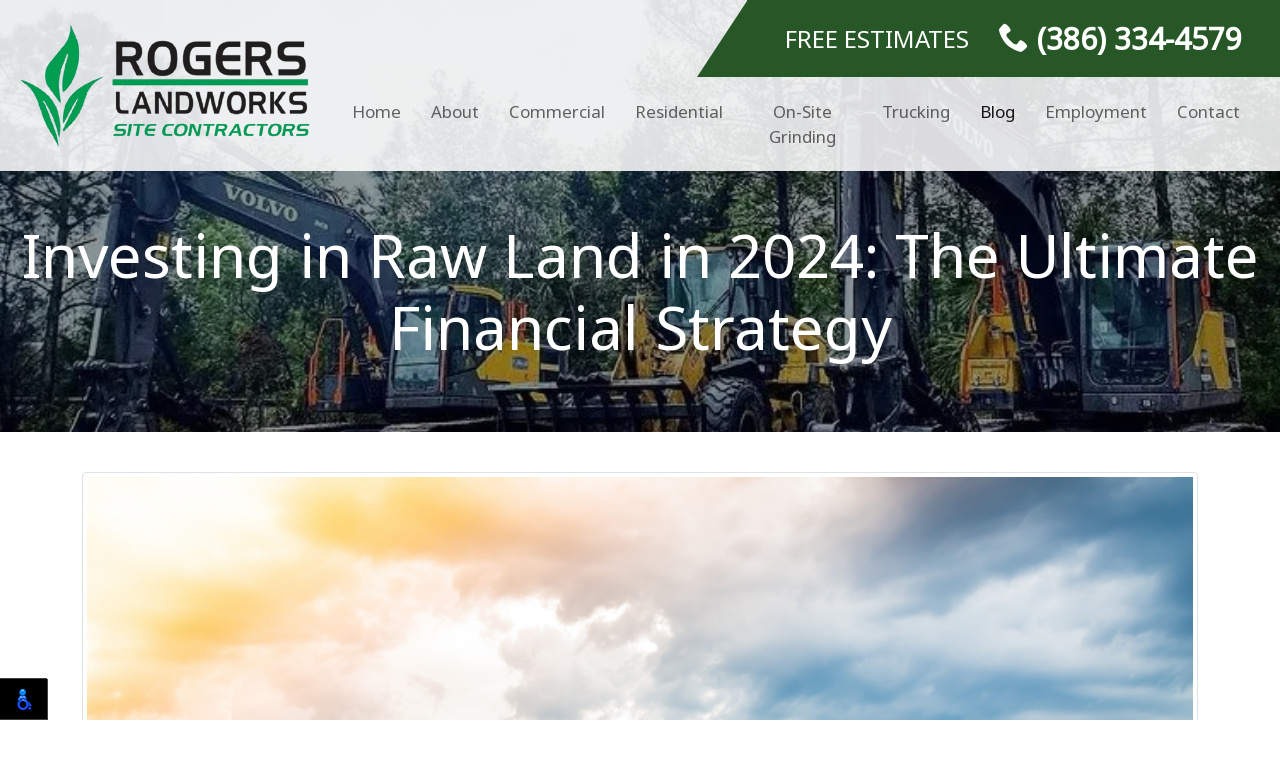

--- FILE ---
content_type: text/html; charset=UTF-8
request_url: https://www.rogerslandworks.com/blog/2024/investing-in-raw-land-in-2024.html
body_size: 4256
content:
<!DOCTYPE html>

<html lang="en">

<head>

    <!-- Required meta tags -->

    <meta charset="utf-8">

    <meta name="viewport" content="width=device-width, initial-scale=1">

    <meta name="description" content="Raw land investment is one of the most lucrative business ventures globally, whereby investors purchase vacant land, develop it, and eventually sell the property lucratively.">



    <title>Investing in Raw Land in 2024: The Ultimate Financial Strategy</title>

      



	<link rel="apple-touch-icon" sizes="180x180" href="/favicon/apple-touch-icon.png">

	<link rel="icon" type="image/png" sizes="32x32" href="/favicon/favicon-32x32.png">

	<link rel="icon" type="image/png" sizes="16x16" href="/favicon/favicon-16x16.png">

	<link rel="manifest" href="/favicon/site.webmanifest">

	<link rel="mask-icon" href="/favicon/safari-pinned-tab.svg" color="#5bbad5">

	<link rel="shortcut icon" href="/favicon/favicon.ico">

	<meta name="msapplication-TileColor" content="#ffffff">

	<meta name="msapplication-config" content="/favicon/browserconfig.xml">

	<meta name="theme-color" content="#ffffff">



	<link rel="preconnect" href="https://fonts.googleapis.com">
	<link rel="preconnect" href="https://fonts.gstatic.com" crossorigin>
	<link href="https://fonts.googleapis.com/css2?family=Noto+Sans:ital@0;1&display=swap" rel="stylesheet">

    <link href="/css/bootstrap.min.css" rel="stylesheet" media="all">

    <link href="/css/style.css" rel="stylesheet" media="all">

</head>

<body id="top">

    <header class="site-header">

    	<nav class="navbar navbar-expand-md navbar-light">

            <div class="container-fluid cntr">

                <a class="navbar-brand" href="/index.html">

                    <img src="/images/misc/rogers-landworks.png" alt="Rogers Landworks" class="logo">

                </a>



                <div class="navbar-wrap">

                    <div class="navbar-icons">

                    	<h5>Free Estimates</h5>

                    	<a href="tel:(386) 334-4579" class="tel"><i class="icon-phone"></i> (386) 334-4579</a>

                    </div>



                    <button class="navbar-toggler" type="button" data-bs-toggle="collapse" data-bs-target="#navbarNav" aria-controls="navbarNav" aria-expanded="false" aria-label="Toggle navigation">

                        <b>MENU</b> <span class="navbar-toggler-icon"></span>

                    </button>



                    <div class="collapse navbar-collapse" id="navbarNav">

                        <ul class="navbar-nav">

                            <li class="nav-item">

                                <a class="nav-link" href="/index.html" title="Home">Home</a>

                            </li>

                            <li class="nav-item">

                                <a class="nav-link" href="/index.html#about" title="About">About</a>

                            </li>

                            <li class="nav-item">

                                <a class="nav-link" href="/index.html#our-services" title="Commercial">Commercial</a>

                            </li>

                            <li class="nav-item">

                                <a class="nav-link" href="/index.html#our-services" title="Residential">Residential</a>

                            </li>                          

                            <li class="nav-item">

                                <a class="nav-link" href="/onsite-grinding.html" title="On-Site Grinding">On-Site Grinding</a>

                            </li>

                          	<li class="nav-item">

                                <a class="nav-link" href="/trucking.html" title="Trucking">Trucking</a>

                            </li>

                            <li class="nav-item">

                                <a class="nav-link active" href="/blog" title="Blog">Blog</a>

                            </li>
                          <li class="nav-item">
								<a class="nav-link" href="/employment.html" title="Employment">Employment</a>
							</li>
                            <li class="nav-item">

                                <a class="nav-link" href="/contact.html" title="Contact">Contact</a>

                            </li>

                        </ul>

                    </div>

                </div>

            </div>

        </nav>

    </header>



	<div class="page-banner">

		<div class="page-banner-caption">

            
                <h1>Investing in Raw Land in 2024: The Ultimate Financial Strategy</h1>

                
            
		</div>

	</div>
<div class="container" id="blog-details">
    <div class="row">
        <div class="col-12">
            <div class="custom_blog_html">
            <h1 class="main_heading">Investing in Raw Land in 2024: The Ultimate Financial Strategy</h1>
            
            <h2 class="sub_heading"></h2> <img class="img-thumbnail img-responsive m-0 mb-2" src="https://www.rogerslandworks.com/blog/admin/uploads/2024/cultivated-field-sunset.jpg" alt="Investing in Raw Land in 2024: The Ultimate Financial Strategy" /><p>&nbsp;</p>

<p>Raw land investment is one of the most lucrative business ventures globally, whereby investors purchase vacant land, develop it, and eventually sell the property lucratively. With the world population set to surpass 8.5 billion by 2030, demand for land will keep skyrocketing, making it an excellent investment option for anyone seeking to enjoy long-term profits. In this post, we delve into how investors can reap huge benefits by investing in raw land in 2024.&nbsp;</p>

<p>&nbsp;</p>

<h2>1. Potential for High ROI</h2>

<p>Investing in raw land guarantees high returns on investment, as land only appreciates in value over time. Although the real estate market can be unpredictable, places with a growing population and high demand for property have a high potential for significant advances in value. With the world population expected to increase by 83 million people annually by 2024, the demand for land will continue to soar. Investing in raw land provides investors an opportunity to take advantage of this demand and maximize their return on investment.</p>

<h2>2. Cost-Effective Investment</h2>

<p>Purchasing raw land is a cost-effective investment compared to buying developed property. While buying a developed property may require you to pay monthly mortgage payments and incur maintenance fees, buying raw land is a one-time cost. Investing in raw land also gives investors the freedom to build structures that align with their investment goals and values. This makes it easier to develop properties that meet preferences and market needs, ensuring profitability.</p>

<h2>3. Diversification of Investment Portfolio</h2>

<p>Diversifying an investment portfolio is a vital aspect of risk management. Investing in raw land helps an investor eliminate the risk of limited revenue streams, typical of many other investment opportunities. Land provides investors with the opportunity to invest in multiple options, including agricultural, commercial, or residential properties. This way, investors can balance risks and protect against market-driven losses in specific niches, earning them a stable income stream and long-term financial security.</p>

<h2>4. Site Development Opportunities</h2>

<p>In addition to favorable investment returns, investing in raw land provides the opportunity for site development. Raw land is a blank slate, which allows investors to bring their vision to life. Through site development, investors can create unique properties that set them apart from competitors, increasing their market appeal. However, site development can be a daunting process, requiring expertise, knowledge, and good planning. Investing in a site development firm like Rogers Landworks can help investors navigate the development process, ensure compliance with zoning regulations, and project completion timelines.</p>

<h2>5. Environmental Sustainability</h2>

<p>Investing in raw land also presents an opportunity for sustainable development. With climate change looming, sustainable land development is crucial for preserving our natural resources. Investors can implement eco-friendly practices such as green energy, water conservation, and responsible waste management to ensure the development of a sustainable property. In addition to benefits to the environment, the use of environmentally-friendly practices can help save on energy costs and offer longer-term cost savings for investors.</p>

<p>&nbsp;</p>

<h2>Conclusion</h2>

<p>Investing in raw land is a smart investment strategy for 2024. With the projected population growth and continued demand for land, there will be a huge opportunity for investors to reap significant financial rewards. It is essential for investors to carefully select land investments while partnering with qualified development firms to ensure that every investment and development decision aligns with their investment goals and ideal vision. The decision to invest in raw land today could be a life-changing decision that sets investors on a path to long-term financial security. <a href="https://www.rogerslandworks.com/contact.html"><strong>Reach out to Rogers Landworks for professional assistance in site development in Flagler Beach, Florida, optimizing every aspect of your raw land investment.</strong></a></p></div>

        </div>
    </div>
</div>
	
	<footer class="site-footer py-4 py-md-5">
    	<div class="container-xl">
    		<div class="row">
    			<div class="col-md-4 align-self-center mb-4 mb-md-0">
    				<a href="/">
    					<img src="/images/misc/rogers-landworks.png" alt="Rogers Landworks">
    				</a>
    			</div>
    			<div class="col-md-4 mb-4 mb-md-0">
    				<h3 class="medium caps">Contact Info</h3>
    				<p>275 Cemetery Rd. <br>Bunnell, FL 32110</p>
    				<p><a href="tel:(386) 334-4579"><i class="icon-phone"></i> (386) 334-4579</a></p>
    				<div class="social-icons">
    					<a href="https://www.google.com/maps/place/Rogers+Landworks/@29.4175338,-81.141863,15z/data=!4m2!3m1!1s0x0:0x291c7bbd14e769f2?sa=X&ved=2ahUKEwjI4pXB-obxAhVrh-AKHTONBv0Q_BIwFHoECEIQBQ" target="_blank"><i class="icon-google"></i></a>
    					<a href="https://www.facebook.com/rogerslandscaping" target="_blank"><i class="icon-facebook"></i></a>
    					<a href="https://www.tiktok.com/@rogerslandworks" target="_blank"><i class="icon-tiktok"></i></a>
    				</div>
    			</div>
    			<div class="col-md-4">
    				<h3 class="medium caps">Hours</h3>
    				<p>Mon-Fri: 9a-5p<br>Sat-Sun: On Call</p>

    				<h3 class="medium caps">24/7 EMERGENCY</h3>
    			</div>
    		</div>
    	</div>
    </footer>

	<div class="footer-copyright">
		<div class="container-xl">
			<div class="row">
				<div class="col-md-6 col1">				
					© Rogers Landworks. All Rights Reserved.			
				</div>
				<div class="col-md-6 col2">
					Web Design, SEO & Hosting by <a href="https://www.rekmarketing.com/" target="_blank">REK Marketing & Design</a>
				</div>
			</div>
		</div>
	</div>

	<a href="#top" class="totop">
		<i class="icon-angle-up"></i>
		<span>To Top</span>
	</a>

	<script src="/js/jquery.js"></script>
	<script src="/js/bootstrap.min.js"></script>
	<script src="/js/script.js"></script>
    <script src="https://cdnjs.cloudflare.com/ajax/libs/jquery.matchHeight/0.7.2/jquery.matchHeight-min.js" integrity="sha512-/bOVV1DV1AQXcypckRwsR9ThoCj7FqTV2/0Bm79bL3YSyLkVideFLE3MIZkq1u5t28ke1c0n31WYCOrO01dsUg==" crossorigin="anonymous" referrerpolicy="no-referrer"></script>
    <script type="text/javascript">      
      $('.main_heading').matchHeight();
      
      $(document).on('click', '.paginate_button', function(){
        $.fn.matchHeight._update();
      });
    </script>
	<script async src="https://www.googletagmanager.com/gtag/js?id=G-E7ZLVTBY6S"></script>
	<script>
	  window.dataLayer = window.dataLayer || [];
	  function gtag(){dataLayer.push(arguments);}
	  gtag('js', new Date());

	  gtag('config', 'G-E7ZLVTBY6S');
	</script>
              <script>
    nl_lang = "en";
    nl_pos = "bl";
    nl_compact = "1";
    nl_dir = "/vendor/nagishli/nl-files/";
    </script>
    <script src="/vendor/nagishli/nagishli.js?v=2.3" charset="utf-8" defer></script></body></html>

--- FILE ---
content_type: text/css
request_url: https://www.rogerslandworks.com/css/style.css
body_size: 4802
content:
@font-face{font-family:"icomoon";src:url("../fonts/icomoon/fonts/icomoon.eot?r526kz");src:url("../fonts/icomoon/fonts/icomoon.eot?r526kz#iefix") format("embedded-opentype"),url("../fonts/icomoon/fonts/icomoon.ttf?r526kz") format("truetype"),url("../fonts/icomoon/fonts/icomoon.woff?r526kz") format("woff"),url("../fonts/icomoon/fonts/icomoon.svg?r526kz#icomoon") format("svg");font-weight:normal;font-style:normal;font-display:block}[class^=icon-],[class*=" icon-"]{font-family:"icomoon" !important;speak:never;font-style:normal;font-weight:normal;font-variant:normal;text-transform:none;line-height:1;-webkit-font-smoothing:antialiased;-moz-osx-font-smoothing:grayscale}.icon-envelope-o:before{content:""}.icon-envelope:before,.icon-mail:before{content:""}.icon-angle-up:before{content:""}.icon-fax:before{content:""}.icon-arrow-right:before{content:""}.icon-arrow-left:before{content:""}.icon-tiktok:before{content:""}.icon-bing:before{content:""}.icon-chevron-up:before{content:""}.icon-chevron-thin-up:before{content:""}.icon-chevron-thin-right:before{content:""}.icon-chevron-thin-left:before{content:""}.icon-chevron-thin-down:before{content:""}.icon-home2:before{content:""}.icon-phone:before{content:""}.icon-location:before{content:""}.icon-user:before{content:""}.icon-cog:before{content:""}.icon-star-empty:before{content:""}.icon-star-full:before{content:""}.icon-plus:before{content:""}.icon-info:before{content:""}.icon-cancel-circle:before{content:""}.icon-cross:before{content:""}.icon-checkmark:before{content:""}.icon-circle-up:before{content:""}.icon-circle-right:before{content:""}.icon-circle-down:before{content:""}.icon-circle-left:before{content:""}.icon-google:before{content:""}.icon-facebook:before{content:""}.icon-instagram:before{content:""}.icon-whatsapp:before{content:""}.icon-twitter:before{content:""}.icon-youtube:before{content:""}.icon-yahoo:before{content:""}.icon-linkedin:before{content:""}.icon-linkedin2:before{content:""}.icon-yelp:before{content:""}.mt-45{margin-top:2rem !important}.mt-6{margin-top:4rem !important}.mt-7{margin-top:5rem !important}.mt-8{margin-top:6rem !important}@media(min-width: 768px){.mt-md-45{margin-top:2rem !important}.mt-md-6{margin-top:4rem !important}.mt-md-7{margin-top:5rem !important}.mt-md-8{margin-top:6rem !important}}@media(min-width: 992px){.mt-lg-45{margin-top:2rem !important}.mt-lg-6{margin-top:4rem !important}.mt-lg-7{margin-top:5rem !important}.mt-lg-8{margin-top:6rem !important}}.mb-45{margin-bottom:2rem !important}.mb-6{margin-bottom:4rem !important}.mb-7{margin-bottom:5rem !important}.mb-8{margin-bottom:6rem !important}@media(min-width: 576px){.mb-sm-45{margin-bottom:2rem !important}.mb-sm-6{margin-bottom:4rem !important}.mb-sm-7{margin-bottom:5rem !important}.mb-sm-8{margin-bottom:6rem !important}}@media(min-width: 768px){.mb-md-45{margin-bottom:2rem !important}.mb-md-6{margin-bottom:4rem !important}.mb-md-7{margin-bottom:5rem !important}.mb-md-8{margin-bottom:6rem !important}}@media(min-width: 768px){.ml-md-n6{margin-left:-4rem !important}.ml-md-n7{margin-left:-5rem !important}.ml-md-n8{margin-left:-6rem !important}}.pr-6{padding-right:4rem !important}.pr-7{padding-right:5rem !important}.pr-8{padding-right:6rem !important}@media(min-width: 768px){.pr-md-6{padding-right:4rem !important}.pr-md-7{padding-right:5rem !important}.pr-md-8{padding-right:6rem !important}}@media(min-width: 992px){.pr-lg-6{padding-right:4rem !important}.pr-lg-7{padding-right:5rem !important}.pr-lg-8{padding-right:6rem !important}}.pb-6{padding-bottom:4rem !important}.pb-7{padding-bottom:5rem !important}.pb-8{padding-bottom:6rem !important}@media(min-width: 768px){.pb-md-6{padding-bottom:4rem !important}.pb-md-7{padding-bottom:5rem !important}.pb-md-8{padding-bottom:6rem !important}}@media(min-width: 992px){.pb-lg-6{padding-bottom:4rem !important}.pb-lg-7{padding-bottom:5rem !important}.pb-lg-8{padding-bottom:6rem !important}}@media(min-width: 1200px){.pb-xl-6{padding-bottom:4rem !important}.pb-xl-7{padding-bottom:5rem !important}.pb-xl-8{padding-bottom:6rem !important}}.pl-6{padding-left:4rem !important}.pl-7{padding-left:5rem !important}.pl-8{padding-left:6rem !important}@media(min-width: 576px){.pl-sm-6{padding-left:4rem !important}.pl-sm-7{padding-left:5rem !important}.pl-sm-8{padding-left:6rem !important}}@media(min-width: 768px){.pl-md-6{padding-left:4rem !important}.pl-md-7{padding-left:5rem !important}.pl-md-8{padding-left:6rem !important}}@media(min-width: 992px){.pl-lg-6{padding-left:4rem !important}.pl-lg-7{padding-left:5rem !important}.pl-lg-8{padding-left:6rem !important}}.pt-6{padding-top:4rem !important}.pt-7{padding-top:5rem !important}.pt-8{padding-top:6rem !important}@media(min-width: 576px){.pt-sm-6{padding-top:4rem !important}.pt-sm-7{padding-top:5rem !important}.pt-sm-8{padding-top:6rem !important}}@media(min-width: 768px){.pt-md-6{padding-top:4rem !important}.pt-md-7{padding-top:5rem !important}.pt-md-8{padding-top:6rem !important}}@media(min-width: 992px){.pt-lg-6{padding-top:4rem !important}.pt-lg-7{padding-top:5rem !important}.pt-lg-8{padding-top:6rem !important}}.px-4-5{padding-left:2rem !important;padding-right:2rem !important}.px-6{padding-left:4rem !important;padding-right:4rem !important}.px-7{padding-left:5rem !important;padding-right:5rem !important}.px-8{padding-left:6rem !important;padding-right:6rem !important}@media(min-width: 768px){.px-md-6{padding-left:4rem !important;padding-right:4rem !important}.px-md-7{padding-left:5rem !important;padding-right:5rem !important}.px-md-8{padding-left:6rem !important;padding-right:6rem !important}}@media(min-width: 992px){.px-lg-6{padding-left:4rem !important;padding-right:4rem !important}.px-lg-7{padding-left:5rem !important;padding-right:5rem !important}.px-lg-8{padding-left:6rem !important;padding-right:6rem !important}}.py-45{padding-top:2rem !important;padding-bottom:2rem !important}.py-6{padding-top:4rem !important;padding-bottom:4rem !important}.py-7{padding-top:5rem !important;padding-bottom:5rem !important}.py-8{padding-top:6rem !important;padding-bottom:6rem !important}@media(min-width: 768px){.py-md-45{padding-top:2rem !important;padding-bottom:2rem !important}.py-md-6{padding-top:4rem !important;padding-bottom:4rem !important}.py-md-7{padding-top:5rem !important;padding-bottom:5rem !important}.py-md-8{padding-top:6rem !important;padding-bottom:6rem !important}}@media(min-width: 992px){.py-lg-45{padding-top:2rem !important;padding-bottom:2rem !important}.py-lg-6{padding-top:4rem !important;padding-bottom:4rem !important}.py-lg-7{padding-top:5rem !important;padding-bottom:5rem !important}.py-lg-8{padding-top:6rem !important;padding-bottom:6rem !important}}.btn,.blog_list .listing-button{border-radius:0;outline:0 none !important;border:0 none;font-family:"Noto Sans","Segoe UI","SegoeUI",sans-serif}.btn:hover,.blog_list .listing-button:hover,.btn:focus,.blog_list .listing-button:focus{outline:0 none !important;box-shadow:none !important}.btn:active,.blog_list .listing-button:active{box-shadow:none !important}.btn-yellow,.blog_list .listing-button,.blog_listing_front>.text-right .btn,.blog_listing_front>.text-right .blog_list .listing-button,.blog_list .blog_listing_front>.text-right .listing-button{background-color:#f6ca17;text-transform:uppercase;box-shadow:0px 5px 7px rgba(0,0,0,.46);font-weight:600}.btn-yellow:hover,.blog_list .listing-button:hover,.blog_listing_front>.text-right .btn:hover,.btn-yellow:focus,.blog_list .listing-button:focus,.blog_listing_front>.text-right .btn:focus{background-color:#e1b609}body{font-size:18px;color:#252525;font-family:"Noto Sans","Segoe UI","SegoeUI",sans-serif;font-weight:normal}img{max-width:100%}@media(min-width: 768px){h2{font-size:36px}}@media(min-width: 768px){h3{font-size:30px}}.caps{text-transform:uppercase}.light{font-weight:300}.normal{font-weight:400}.medium{font-weight:600}.bold{font-weight:700}.xbold{font-weight:900;letter-spacing:0 !important}.italic{font-style:italic}.font2{font-family:"Times New Roman",serif}.white{color:#fff}.grey{color:#252525}.green{color:#275627}.dgreen{color:#2b433f}.bg-white{background-color:#fff}.bg-green{background-color:#275627}.form-control{border-radius:0}.form-label{font-weight:400}.help-block{margin-bottom:0}.overflow-x-hidden{overflow-x:hidden}.aspect-3_2{width:100%;aspect-ratio:3/2;object-fit:cover}.text-justify{text-align:justify}@media(min-width: 768px){.text-md-left{text-align:left !important}}.site-header{background-color:rgba(255,255,255,.86)}@media(min-width: 768px){.site-header{position:absolute;top:0;left:0;right:0;z-index:5}}.navbar{padding:0}.navbar .cntr{padding:0;display:block}@media(min-width: 768px){.navbar .cntr{display:flex;align-items:center}}.navbar-brand{margin:0;display:block;text-align:center;padding:12px 15px}@media(min-width: 768px){.navbar-brand{padding:0}}@media(min-width: 992px){.navbar-brand{padding:0 20px}}.navbar-brand img{max-width:70%;width:auto;max-height:120px;height:auto;width:100%}@media(min-width: 576px){.navbar-brand img{max-width:260px;max-height:none}}@media(min-width: 768px){.navbar-brand img{max-width:130px}}@media(min-width: 992px){.navbar-brand img{max-width:220px}}@media(min-width: 1200px){.navbar-brand img{max-width:300px}}.navbar-icons{background-color:#275627;color:#fff;display:flex;align-items:center;font-weight:600;padding:12px 15px;position:relative;justify-content:space-between}@media(min-width: 576px){.navbar-icons{justify-content:center}}@media(min-width: 768px){.navbar-icons{padding:16px 38px}}.navbar-icons:before{position:absolute;top:0;height:100%;width:1px;border-bottom:76px solid #275627;border-left:50px solid rgba(0,0,0,0);left:-50px}@media(min-width: 768px){.navbar-icons:before{border-bottom:62px solid #275627;border-left:40px solid rgba(0,0,0,0);left:-40px;content:""}}@media(min-width: 1200px){.navbar-icons:before{border-bottom:76px solid #275627;border-left:50px solid rgba(0,0,0,0);left:-50px}}.navbar-icons h5{font-size:16px;text-transform:uppercase;margin-bottom:0;margin-right:12px}@media(min-width: 576px){.navbar-icons h5{font-size:1.25rem;margin-right:30px}}@media(min-width: 1200px){.navbar-icons h5{font-size:24px}}.navbar-icons .tel{color:#fff;text-decoration:none}@media(min-width: 768px){.navbar-icons .tel{font-size:20px}}@media(min-width: 1200px){.navbar-icons .tel{font-size:30px}}@media(min-width: 768px){.navbar-wrap{display:flex;align-items:flex-end;flex-direction:column}}.navbar-light .navbar-nav .nav-link{text-align:center;color:rgba(37,37,37,.7)}.navbar-light .navbar-nav .nav-link:hover,.navbar-light .navbar-nav .nav-link:active,.navbar-light .navbar-nav .nav-link:focus{outline:0 none}@media(min-width: 768px){.navbar-light .navbar-nav .nav-link{font-size:14px}}@media(min-width: 992px){.navbar-light .navbar-nav .nav-link{font-size:17px}}@media(min-width: 1300px){.navbar-light .navbar-nav .nav-link{font-size:20px}}@media(min-width: 992px){.navbar-light .navbar-nav .nav-item{margin-left:14px}}.navbar-light .navbar-nav .nav-item:last-child .nav-link{padding-right:0 !important}.navbar-light .navbar-nav .nav-item.dropdown{position:relative}@media(min-width: 768px){.navbar-light .navbar-nav .nav-item.dropdown:hover .dropdown-menu{display:block}}.navbar-collapse{justify-content:flex-end}@media(min-width: 768px){.navbar-collapse{padding-top:10px;padding-bottom:10px;padding-right:20px}}@media(min-width: 992px){.navbar-collapse{padding-top:14px;padding-bottom:14px;padding-right:40px}}.navbar-toggler{border-radius:0;width:100%;text-align:right;padding:5px 15px;cursor:pointer;background-color:#252525;color:#fff;display:flex;align-items:center}@media(min-width: 768px){.navbar-toggler{justify-content:flex-end}}@media(min-width: 992px){.navbar-toggler{margin-left:10px;width:auto;background-color:rgba(0,0,0,0);padding-top:0}}.navbar-toggler:focus{outline:0 none;box-shadow:none}.navbar-toggler b{position:relative;display:inline-block;float:left;color:#fff}@media(min-width: 992px){.navbar-toggler b{display:none}}.navbar-toggler-icon{font-size:26px;margin-left:auto;color:#fff;background-image:url("data:image/svg+xml,%3csvg viewBox='0 0 30 30' xmlns='http://www.w3.org/2000/svg'%3e%3cpath stroke='rgba(255, 255, 255, 1)' stroke-width='2' stroke-linecap='round' stroke-miterlimit='10' d='M4 7h22M4 15h22M4 23h22'/%3e%3c/svg%3e") !important}.navbar .dropdown-menu{margin-top:0;border-radius:0}.navbar .dropdown-item{text-align:center}@media(min-width: 768px){.navbar .dropdown-item{text-align:left}}.navbar .dropdown-toggle:after{display:none}.banner{position:relative}.banner-wrap{position:relative}.banner-item{background:url(../images/misc/site-development-contractor.webp) no-repeat center center;background-size:cover;height:calc(100vh - 220px)}@media(min-width: 576px){.banner-item{height:calc(100vh - 236px)}}@media(min-width: 768px){.banner-item{height:100vh}}.banner-item-2{background:none;height:auto}@media(min-width: 768px){.banner-item-2 .col1{background:url(../images/misc/site-development-contractor.webp) no-repeat center center;background-size:cover}}.banner-item-2 .col1 img{aspect-ratio:1/.8;width:100%;display:block;object-fit:cover}.banner-item-2 .col2{padding-bottom:60px}@media(min-width: 768px){.banner-item-2 .col2{padding-top:125px;padding-bottom:112px}}@media(min-width: 992px){.banner-item-2 .col2{padding-top:133px}}@media(min-width: 1200px){.banner-item-2 .col2{padding-top:157px}}.page-banner{background:rgba(0,0,0,.4) url(../images/misc/site-development-contractor.webp) no-repeat center center;background-size:cover;background-blend-mode:multiply;min-height:30vh;display:flex;align-items:center}@media(min-width: 768px){.page-banner{padding:125px 0 0;min-height:50vh}}@media(min-width: 992px){.page-banner{padding:157px 0 0;min-height:60vh}}.page-banner-caption{color:#fff;width:100%;text-align:center;padding:0 15px}@media(min-width: 992px){.page-banner-caption h1{font-size:60px}}.site-main{overflow-x:hidden}.section-1 .col1 h2{font-family:"Times New Roman",serif;font-weight:bold;font-size:46px}@media(min-width: 768px){.section-1 .col1 h2{font-size:48px}}@media(min-width: 992px){.section-1 .col1 h2{font-size:54px}}@media(min-width: 1200px){.section-1 .col1 h2{font-size:72px}}.section-2 .col1{display:flex}.section-2 .col1-img{background:url(../images/misc/commercial-residential-site-development-contractor.webp) no-repeat center center;background-size:cover;width:100%}.section-2 .col1-img img{display:block;width:100%}@media(min-width: 768px){.section-2 .col1-img img{display:none}}@media(min-width: 768px){.section-3 h2{font-size:60px}}.section-3 h4{background-color:#777;color:#fff;position:relative;display:flex;font-size:18px}@media(min-width: 992px){.section-3 h4{font-size:22px}}.section-3 h4 span{padding:20px}.section-3 h4:before,.section-3 h4:after{content:"";display:block;width:12%;background-color:#2b433f}@media(min-width: 576px){.section-3 h4:before,.section-3 h4:after{width:15%}}@media(min-width: 992px){.section-3 h4:before,.section-3 h4:after{width:18%}}.section-3 h4:after{margin-left:auto}@media(min-width: 768px){.section-3 .row1 div:nth-child(odd) h4:after{display:none;opacity:0}.section-3 .row1 div:nth-child(even) h4:before{display:none;opacity:0}}.section-4 h2{font-size:26px}@media(min-width: 768px){.section-4 h2{font-size:36px}}.section-4-img{display:none}@media(min-width: 768px){.section-4-img{display:block}}@media(min-width: 768px){.section-4-img .cols{height:500px}}@media(min-width: 992px){.section-4-img .cols{height:600px}}.section-4-img .cols1 video{width:100%;height:100%;object-fit:cover}.section-4-img .cols2{background:url(../images/misc/asphalt-patching.webp) no-repeat center center;background-size:cover}.section-4-img img{display:block;width:100%}@media(min-width: 768px){.section-4-img img{display:none}}@media(min-width: 768px){.section-4 .col2 h3{font-size:24px}}.section-5 h2{background-color:#d7d7d7}.slope{position:relative;overflow:hidden;padding-top:60px}.slope:before{content:"";position:absolute;height:50%;top:30px;left:-30%;right:-30%;z-index:1}.slope--white:before{background-color:#fff}.slope--green:before{background-color:#275627}.slope--left:before{transform:rotate(3deg)}.slope--right:before{transform:rotate(-3deg)}.slope--mt-1{margin-top:-55px}.slope--mt-2{margin-top:-40px}@media(min-width: 768px){.slope--mt-2{margin-top:-80px}}.slope>*{position:relative;z-index:2}.slope-bg{position:absolute;top:50%;width:100%;height:100%;overflow:hidden;padding:0;margin-top:-94px;display:none}@media(min-width: 768px){.slope-bg{margin-top:0;top:-104px;width:calc(50vw + 15px);display:block}}.slope-bg:before{content:"";position:absolute;height:50%;top:28px;left:-30%;right:-30%;z-index:1}.slope-bg--right{right:0}.slope-bg--right:before{transform:rotate(-3deg)}.slope-bg--left{left:0}.slope-bg--left:before{transform:rotate(3deg)}.slope-bg--yellow:before{background-color:#f6ca17}.slope-bg-wrap{position:relative}.slope-bg-wrap>*:not(.slope-bg){position:relative;z-index:2}.slope-m:after{content:"";display:block;position:absolute;height:50%;top:16px;left:-30%;right:-30%;z-index:0}@media(min-width: 768px){.slope-m:after{display:none}}.slope-m.slope--right:after{transform:rotate(-3deg)}.slope-m.slope--left:after{transform:rotate(3deg)}.slope-m--yellow:after{background-color:#f6ca17}.gallery-filter ul{list-style:none;margin:0;padding:0}@media(min-width: 576px){.gallery-filter ul{display:flex;justify-content:center}}.gallery-filter ul li{margin:0 0 10px 0;min-width:20%}@media(min-width: 576px){.gallery-filter ul li{margin:0 10px}}@media(min-width: 768px){.gallery-filter ul li{margin:0 14px}}.gallery-filter ul li a{text-decoration:none;color:inherit;text-align:center;height:100%;display:flex;align-items:center;border:3px solid #464646;padding:12px 16px;font-weight:600;text-transform:uppercase;justify-content:center;transition:all .2s ease}.gallery-filter ul li a:hover,.gallery-filter ul li a.active{background-color:#275627;color:#fff;border-color:#275627}@media(min-width: 768px){.gallery-filter ul li a{font-size:20px;padding:16px 20px}}.gallery-item a{display:block;padding:0 12px}.gallery-item img{width:100%;display:block;aspect-ratio:1/.7;object-fit:cover}.social-icons{display:flex}@media(max-width: 767px){.social-icons{justify-content:center}}.social-icons a{display:block;width:40px;height:40px;line-height:40px;background-color:#fff;border-radius:50%;text-align:center;text-decoration:none;color:#2b433f;margin:0 5px}.site-footer{background-color:#d7d7d7}@media(max-width: 767px){.site-footer{text-align:center}}.site-footer a{text-decoration:none;color:inherit}.footer-logo img{max-width:300px}.totop{background-color:#f6ca17;font-size:30px;position:fixed;bottom:10px;right:10px;padding:6px 0 0;opacity:.95;z-index:5000;text-align:center;display:none;text-decoration:none !important;color:#252525;line-height:1;width:66px;height:66px}.totop:hover{opacity:.8;color:#252525}.totop i{font-size:30px;line-height:1;display:block}.totop span{display:block;font-size:11px;text-transform:uppercase}.footer-copyright{background-color:#121212;color:#ccc;padding:20px 0;text-align:center;font-family:"Noto Sans","Segoe UI","SegoeUI",sans-serif;font-size:13px}@media(min-width: 768px){.footer-copyright{text-align:left}.footer-copyright .col2{text-align:right}}.footer-copyright a{color:inherit;text-decoration:none}#blog_list_front{border-bottom:0 none}@media(min-width: 768px){#blog_list_front tbody{display:flex;flex-wrap:wrap}}#blog_list_front tr{background-color:rgba(0,0,0,0)}@media(min-width: 768px){#blog_list_front tr{display:block;flex:0 0 50%;max-width:50%;position:relative;width:100%;padding:0 1rem}}#blog_list_front tr:first-child td{border-top:0 none}#blog_list_front td{padding:0;border:0 none}.blog_listing_front>.text-right{text-align:center;display:flex;justify-content:center;flex-wrap:wrap;align-items:center;padding-bottom:20px}.blog_listing_front>.text-right hr{width:100%}.blog_listing_front>.text-right form .input-group{margin-bottom:0 !important}.blog_listing_front>.text-right form .form-control{text-align:center;border-radius:.25rem 0 0 .25rem}.blog_listing_front>.text-right form input[type=submit]{border:1px solid #ced4da;border-radius:0 .25rem .25rem 0;padding-left:10px;padding-right:10px;font-size:1rem;margin-left:-1px !important}.blog_listing_front>.text-right form .input-group-text{border-radius:0}.blog_listing_front>.text-right .btn,.blog_listing_front>.text-right .blog_list .listing-button,.blog_list .blog_listing_front>.text-right .listing-button{border-radius:.25rem;margin:0 6px !important;padding:7px 12px;border:0 none;box-shadow:none;color:#000}.blog_listing_front>.text-right .btn:hover,.blog_listing_front>.text-right .blog_list .listing-button:hover,.blog_list .blog_listing_front>.text-right .listing-button:hover{color:#000}#blog_list_front_length,#blog_list_front_paginate{float:none;text-align:center;padding:20px 0}.blog_page_heading{display:none}.blog_list{text-align:center;padding:40px 0}.blog_list .main_heading{font-size:24px;margin:0 0 20px !important;font-weight:700;display:flex;justify-content:center;align-items:center}@media(min-width: 768px){.blog_list .main_heading{font-size:30px}}.blog_list .main_heading a{color:inherit;text-decoration:none}.blog_list .main_heading a:hover{text-decoration:none}.blog_list .sub_heading{margin-bottom:20px}.blog_list p{margin-bottom:20px !important}.blog_list .imgthumbnail_wr{margin-bottom:20px}.blog_list .imgthumbnail_wr img{width:100%;display:block;aspect-ratio:3/2;object-fit:cover}.blog_list .listing-button{padding:.75rem 2rem;border:0 none;font-weight:600}#blog-details{padding:20px 0}@media(min-width: 768px){#blog-details{padding:40px 0}}#blog-details .row{margin-right:0;margin-left:0}#blog-details .main_heading,#blog-details .sub_heading{display:none}#blog-details h2,#blog-details h3,#blog-details h4{font-weight:600}@media(min-width: 768px){#blog-details h2{font-size:1.7rem}}@media(min-width: 768px){#blog-details h3{font-size:1.5rem}}#blog-details p+h2,#blog-details p+h3{margin-top:30px}#blog-details ul{padding-left:40px;margin-bottom:20px;padding-top:15px}#blog-details ol{margin-bottom:20px;padding-top:15px}#blog-details li{list-style-position:inside}#blog-details ul li{list-style-type:disc;padding-left:5px}#blog-details ul ul li{list-style-type:circle}#blog-details ul ul{padding-top:0}#blog-details ol li{padding-left:5px}#blog-details .img-thumbnail{margin-bottom:20px !important;width:100%}#blog-details hr{margin:50px 0}#blog-details a{text-decoration:none}.googlemap{height:300px;width:100%}@media(min-width: 576px){.googlemap{height:400px}}@media(min-width: 768px){.googlemap{height:650px}}.grecaptcha-badge{bottom:96px !important;z-index:9000}.object-fit-cover{object-fit:cover}/*# sourceMappingURL=style.css.map */


--- FILE ---
content_type: application/javascript
request_url: https://www.rogerslandworks.com/js/script.js
body_size: 542
content:
$(document).ready(function(){$("a").hover(function(){$(this).attr("rel",$(this).attr("title")),$(this).removeAttr("title")},function(){$(this).attr("title",$(this).attr("rel")),$(this).removeAttr("rel")})}),$(".dropdown-menu .dropdown-toggle").on("click",function(t){return $(this).next().hasClass("show")||$(this).parents(".dropdown-menu").first().find(".show").removeClass("show"),$(this).next(".dropdown-menu").toggleClass("show"),$(this).parents("li.nav-item.dropdown.show").on("hidden.bs.dropdown",function(t){$(".dropdown-submenu .show").removeClass("show")}),!1}),$(".flipper-sides--front").click(function(){return $(this).parents(".flipper-wrap").toggleClass("flip"),!1}),$(".arrow-right").click(function(){return $(this).parents(".flipper-wrap").toggleClass("flip"),!1});

$(window).scroll(function(){$(this).scrollTop()>100?$(".totop").fadeIn():$(".totop").fadeOut()});
$('.totop, .scroll').click(function(e){
	var h = $(this).attr('href');
	var o = $(this).attr('data-offset');
	if (typeof o !== typeof undefined && o !== false) {} else {
		o = 0;
	}
    window.scroll({
		top: $(h).offset().top-o, 
		left: 0, 
		behavior: 'smooth'
	});
	e.preventDefault();
});

$('.box-expand').click(function(e){
	$(this).parents('.box').toggleClass('show');

	e.stopPropagation();
	return false;
});